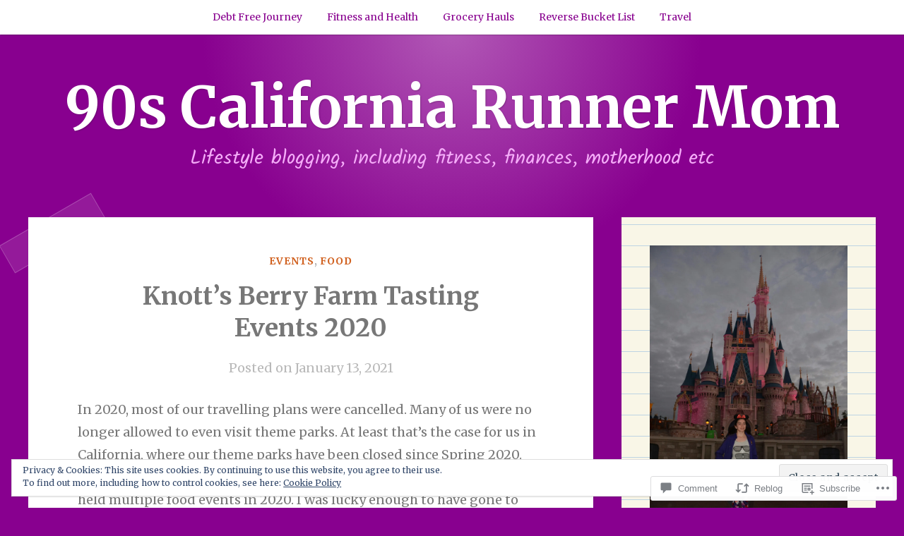

--- FILE ---
content_type: text/javascript; charset=utf-8
request_url: https://www.goodreads.com/review/custom_widget/7403494.Goodreads:%20read?cover_position=&cover_size=small&num_books=5&order=d&shelf=read&sort=date_added&widget_bg_transparent=&widget_id=7403494_read
body_size: 1262
content:
  var widget_code = '  <div class=\"gr_custom_container_7403494_read\">\n    <h2 class=\"gr_custom_header_7403494_read\">\n    <a style=\"text-decoration: none;\" rel=\"nofollow\" href=\"https://www.goodreads.com/review/list/7403494-teresa-munoz?shelf=read&amp;utm_medium=api&amp;utm_source=custom_widget\">Goodreads: read<\/a>\n    <\/h2>\n      <div class=\"gr_custom_each_container_7403494_read\">\n          <div class=\"gr_custom_book_container_7403494_read\">\n            <a title=\"Don\'t Look Now\" rel=\"nofollow\" href=\"https://www.goodreads.com/review/show/8166940771?utm_medium=api&amp;utm_source=custom_widget\"><img alt=\"Don\'t Look Now\" border=\"0\" src=\"https://i.gr-assets.com/images/S/compressed.photo.goodreads.com/books/1612372785l/56440903._SY75_.jpg\" /><\/a>\n          <\/div>\n          <div class=\"gr_custom_rating_7403494_read\">\n            <span class=\" staticStars notranslate\"><img src=\"https://s.gr-assets.com/images/layout/gr_red_star_inactive.png\" /><img alt=\"\" src=\"https://s.gr-assets.com/images/layout/gr_red_star_inactive.png\" /><img alt=\"\" src=\"https://s.gr-assets.com/images/layout/gr_red_star_inactive.png\" /><img alt=\"\" src=\"https://s.gr-assets.com/images/layout/gr_red_star_inactive.png\" /><img alt=\"\" src=\"https://s.gr-assets.com/images/layout/gr_red_star_inactive.png\" /><\/span>\n          <\/div>\n          <div class=\"gr_custom_title_7403494_read\">\n            <a rel=\"nofollow\" href=\"https://www.goodreads.com/review/show/8166940771?utm_medium=api&amp;utm_source=custom_widget\">Don\'t Look Now<\/a>\n          <\/div>\n          <div class=\"gr_custom_author_7403494_read\">\n            by <a rel=\"nofollow\" href=\"https://www.goodreads.com/author/show/15020.Mary_Burton\">Mary Burton<\/a>\n          <\/div>\n      <\/div>\n      <div class=\"gr_custom_each_container_7403494_read\">\n          <div class=\"gr_custom_book_container_7403494_read\">\n            <a title=\"Another Girl Lost\" rel=\"nofollow\" href=\"https://www.goodreads.com/review/show/8047190762?utm_medium=api&amp;utm_source=custom_widget\"><img alt=\"Another Girl Lost\" border=\"0\" src=\"https://i.gr-assets.com/images/S/compressed.photo.goodreads.com/books/1712878620l/203801430._SY75_.jpg\" /><\/a>\n          <\/div>\n          <div class=\"gr_custom_rating_7403494_read\">\n            <span class=\" staticStars notranslate\"><img src=\"https://s.gr-assets.com/images/layout/gr_red_star_inactive.png\" /><img alt=\"\" src=\"https://s.gr-assets.com/images/layout/gr_red_star_inactive.png\" /><img alt=\"\" src=\"https://s.gr-assets.com/images/layout/gr_red_star_inactive.png\" /><img alt=\"\" src=\"https://s.gr-assets.com/images/layout/gr_red_star_inactive.png\" /><img alt=\"\" src=\"https://s.gr-assets.com/images/layout/gr_red_star_inactive.png\" /><\/span>\n          <\/div>\n          <div class=\"gr_custom_title_7403494_read\">\n            <a rel=\"nofollow\" href=\"https://www.goodreads.com/review/show/8047190762?utm_medium=api&amp;utm_source=custom_widget\">Another Girl Lost<\/a>\n          <\/div>\n          <div class=\"gr_custom_author_7403494_read\">\n            by <a rel=\"nofollow\" href=\"https://www.goodreads.com/author/show/15020.Mary_Burton\">Mary Burton<\/a>\n          <\/div>\n      <\/div>\n      <div class=\"gr_custom_each_container_7403494_read\">\n          <div class=\"gr_custom_book_container_7403494_read\">\n            <a title=\"Royal Valentine (The Improbable Meet-Cute, #6)\" rel=\"nofollow\" href=\"https://www.goodreads.com/review/show/8044729676?utm_medium=api&amp;utm_source=custom_widget\"><img alt=\"Royal Valentine\" border=\"0\" src=\"https://i.gr-assets.com/images/S/compressed.photo.goodreads.com/books/1704566612l/200034641._SY75_.jpg\" /><\/a>\n          <\/div>\n          <div class=\"gr_custom_rating_7403494_read\">\n            <span class=\" staticStars notranslate\"><img src=\"https://s.gr-assets.com/images/layout/gr_red_star_inactive.png\" /><img alt=\"\" src=\"https://s.gr-assets.com/images/layout/gr_red_star_inactive.png\" /><img alt=\"\" src=\"https://s.gr-assets.com/images/layout/gr_red_star_inactive.png\" /><img alt=\"\" src=\"https://s.gr-assets.com/images/layout/gr_red_star_inactive.png\" /><img alt=\"\" src=\"https://s.gr-assets.com/images/layout/gr_red_star_inactive.png\" /><\/span>\n          <\/div>\n          <div class=\"gr_custom_title_7403494_read\">\n            <a rel=\"nofollow\" href=\"https://www.goodreads.com/review/show/8044729676?utm_medium=api&amp;utm_source=custom_widget\">Royal Valentine<\/a>\n          <\/div>\n          <div class=\"gr_custom_author_7403494_read\">\n            by <a rel=\"nofollow\" href=\"https://www.goodreads.com/author/show/6471623.Sariah_Wilson\">Sariah Wilson<\/a>\n          <\/div>\n      <\/div>\n      <div class=\"gr_custom_each_container_7403494_read\">\n          <div class=\"gr_custom_book_container_7403494_read\">\n            <a title=\"Stop Procrastinating: A Simple Guide to Hacking Laziness, Building Self Discipline, and Overcoming Procrastination\" rel=\"nofollow\" href=\"https://www.goodreads.com/review/show/8044162412?utm_medium=api&amp;utm_source=custom_widget\"><img alt=\"Stop Procrastinating: A Simple Guide to Hacking Laziness, Building Self Discipline, and Overcoming Procrastination\" border=\"0\" src=\"https://i.gr-assets.com/images/S/compressed.photo.goodreads.com/books/1511694761l/36664616._SY75_.jpg\" /><\/a>\n          <\/div>\n          <div class=\"gr_custom_rating_7403494_read\">\n            <span class=\" staticStars notranslate\"><img src=\"https://s.gr-assets.com/images/layout/gr_red_star_inactive.png\" /><img alt=\"\" src=\"https://s.gr-assets.com/images/layout/gr_red_star_inactive.png\" /><img alt=\"\" src=\"https://s.gr-assets.com/images/layout/gr_red_star_inactive.png\" /><img alt=\"\" src=\"https://s.gr-assets.com/images/layout/gr_red_star_inactive.png\" /><img alt=\"\" src=\"https://s.gr-assets.com/images/layout/gr_red_star_inactive.png\" /><\/span>\n          <\/div>\n          <div class=\"gr_custom_title_7403494_read\">\n            <a rel=\"nofollow\" href=\"https://www.goodreads.com/review/show/8044162412?utm_medium=api&amp;utm_source=custom_widget\">Stop Procrastinating: A Simple Guide to Hacking Laziness, Building Self Discipline, and Overcoming Procrastination<\/a>\n          <\/div>\n          <div class=\"gr_custom_author_7403494_read\">\n            by <a rel=\"nofollow\" href=\"https://www.goodreads.com/author/show/17366514.Nils_Salzgeber\">Nils Salzgeber<\/a>\n          <\/div>\n      <\/div>\n      <div class=\"gr_custom_each_container_7403494_read\">\n          <div class=\"gr_custom_book_container_7403494_read\">\n            <a title=\"With Any Luck (The Improbable Meet-Cute, #5)\" rel=\"nofollow\" href=\"https://www.goodreads.com/review/show/8042707710?utm_medium=api&amp;utm_source=custom_widget\"><img alt=\"With Any Luck\" border=\"0\" src=\"https://i.gr-assets.com/images/S/compressed.photo.goodreads.com/books/1704566517l/200034157._SY75_.jpg\" /><\/a>\n          <\/div>\n          <div class=\"gr_custom_rating_7403494_read\">\n            <span class=\" staticStars notranslate\"><img src=\"https://s.gr-assets.com/images/layout/gr_red_star_inactive.png\" /><img alt=\"\" src=\"https://s.gr-assets.com/images/layout/gr_red_star_inactive.png\" /><img alt=\"\" src=\"https://s.gr-assets.com/images/layout/gr_red_star_inactive.png\" /><img alt=\"\" src=\"https://s.gr-assets.com/images/layout/gr_red_star_inactive.png\" /><img alt=\"\" src=\"https://s.gr-assets.com/images/layout/gr_red_star_inactive.png\" /><\/span>\n          <\/div>\n          <div class=\"gr_custom_title_7403494_read\">\n            <a rel=\"nofollow\" href=\"https://www.goodreads.com/review/show/8042707710?utm_medium=api&amp;utm_source=custom_widget\">With Any Luck<\/a>\n          <\/div>\n          <div class=\"gr_custom_author_7403494_read\">\n            by <a rel=\"nofollow\" href=\"https://www.goodreads.com/author/show/4279769.Ashley_Poston\">Ashley Poston<\/a>\n          <\/div>\n      <\/div>\n  <br style=\"clear: both\"/>\n  <center>\n    <a rel=\"nofollow\" href=\"https://www.goodreads.com/\"><img alt=\"goodreads.com\" style=\"border:0\" src=\"https://s.gr-assets.com/images/widget/widget_logo.gif\" /><\/a>\n  <\/center>\n  <noscript>\n    Share <a rel=\"nofollow\" href=\"https://www.goodreads.com/\">book reviews<\/a> and ratings with Teresa, and even join a <a rel=\"nofollow\" href=\"https://www.goodreads.com/group\">book club<\/a> on Goodreads.\n  <\/noscript>\n  <\/div>\n'
  var widget_div = document.getElementById('gr_custom_widget_7403494_read')
  if (widget_div) {
    widget_div.innerHTML = widget_code
  }
  else {
    document.write(widget_code)
  }
